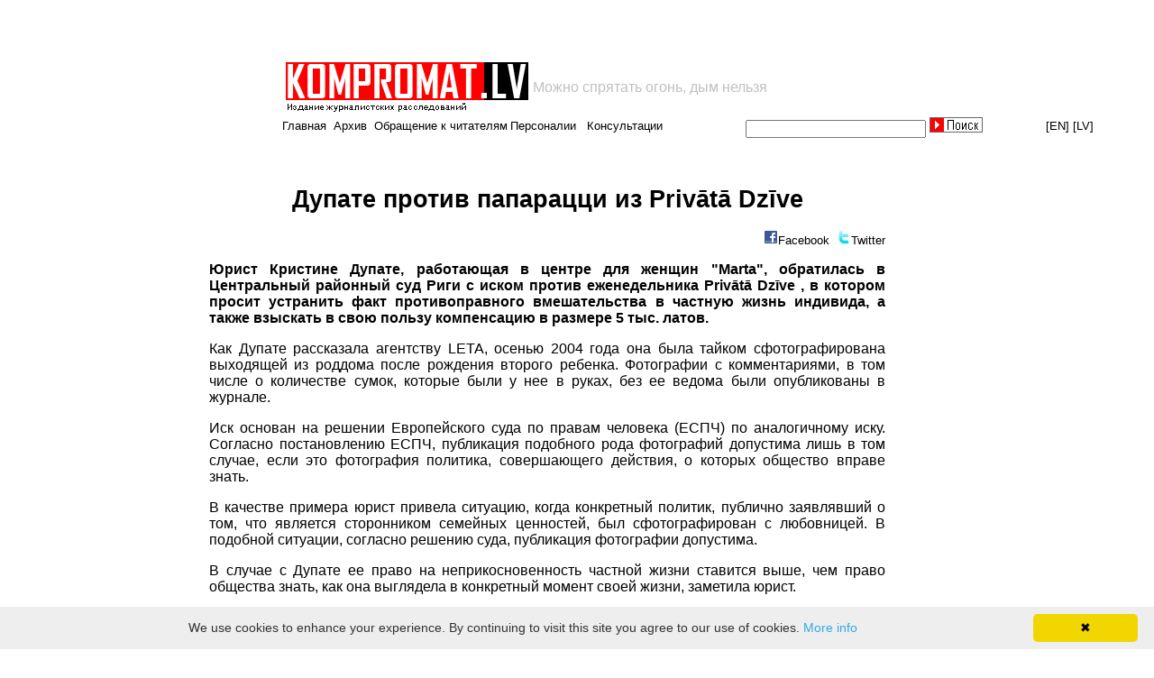

--- FILE ---
content_type: text/html; charset="windows-1251"
request_url: https://www.kompromat.lv/item.php?docid=readn&id=2649
body_size: 12084
content:
<style>
@media (min-width: 320px) and (max-width: 960px) {
td.top1menu *:nth-child(1) {
    display: inline !important;
}			
td.top1menu *:nth-child(3) {
    display: none;
}
td.top1menu *:nth-child(4) {
    display: inline !important;
}
td.top1menu *:nth-child(6) {
    display: none;
}
td.top1menu *:nth-child(7) {
    display: inline !important;
}
			}
</style>


<script>
if (window!=top){top.location.href=location.href;}
</script>

 
<html lang="ru">
  <head>

<script data-ad-client="ca-pub-1367633047511261" async src="https://pagead2.googlesyndication.com/pagead/js/adsbygoogle.js"></script>

<title>Дупате против папарацци из Priv&#257;t&#257; Dz&#299;ve 
</title>    <link href="style.css" rel="stylesheet">
    <link rel="icon" href="https://kompromat.lv/favicon.ico" type="image/x-icon" />
    <meta name="viewport" content="width=device-width, initial-scale=1">
    <meta http-equiv="Content-type" content="text/html; charset=windows-1251">
    <meta name="verify-v1" content="CWzRpCSLUQYm7GBKnWjlwbTfFZIHXik/Cd4QQfhcFWQ=" /> 

<meta name="google-site-verification" content="J1XgX0J7q7kw_5j9oHJI0mjmUuXJhu8_vE7XgljZnL4" />


    <script type="text/javascript" src="/js/share.js"></script> 
<script type="text/javascript">
  var _gaq = _gaq || [];
  _gaq.push(['_setAccount', 'UA-5197413-1']);
  _gaq.push(['_trackPageview']);
  (function() {
    var ga = document.createElement('script'); ga.type = 'text/javascript'; ga.async = true;
    ga.src = ('https:' == document.location.protocol ? 'https://ssl' : 'http://www') + '.google-analytics.com/ga.js';
    var s = document.getElementsByTagName('script')[0]; s.parentNode.insertBefore(ga, s);
  })();
</script>

<script>
	var b = document.documentElement;
	b.setAttribute('data-useragent',  navigator.userAgent);
	b.setAttribute('data-platform', navigator.platform );
	b.className += ((!!('ontouchstart' in window) || !!('onmsgesturechange' in window))?' touch':'');
</script>

  </head>

  <body bgcolor="#FFFFFF">

<table align="center" width="100%" border=0>
<tr align="center">
<td width="306" class="tdleftempty">
</td>
<td align="left">



<table class="tabletopads" width="936" align="center" border="0" style='padding: 0; margin: 0;' cellspacing="1" cellpadding="0">
  <tr>
    <td>
<script async src="https://pagead2.googlesyndication.com/pagead/js/adsbygoogle.js"></script>
<!-- top_468x60 -->
<ins class="adsbygoogle"
     style="display:inline-block;width:468px;height:60px"
     data-ad-client="ca-pub-1367633047511261"
     data-ad-slot="5925145236"></ins>
<script>
     (adsbygoogle = window.adsbygoogle || []).push({});
</script>

    </td>
    <td align="left">
    </td>
<!--
    <td align="right">
      <a href='https://www.kompromat.lv/index.php?docid=foto'><img src='foto.gif'></img></a>
    </td>
-->
  </tr>
</table>

<!-- logo -->
<table class="toplogo" width="900">
  <tr>
    <td align='left' width="270">
      <a href="/"><img src="logo.gif"></a>
    </td>
    <td>
      <font size ="3" color="silver" valign='top'>Можно спрятать огонь, дым нельзя</font>	      
    </td>
  </tr>
</table>
<!-- EOF logo -->


<table class="topmenu" width="900" align="center" border="0" cellspacing="0" cellpadding="0" height="20">
  <tr>
    <td class="top1menu" align="left">

<a href='/'>Главная</a>&nbsp;&nbsp;<a href='?docid=archive'>Архив</a>&nbsp;&nbsp;<a href='?docid=foto'>Обращение к читателям</a>&nbsp;&nbsp;<a href='?docid=feedback'>Пишите нам</a>&nbsp;&nbsp;<a href='?docid=personnels'>Персоналии</a>&nbsp;&nbsp;
<a href='?docid=consult'>Консультации</a>
	</td>
	<td class="top2menu">
		<form name="cmsWebSearchForm" method="POST" action="index.php?docid=search" style="margin-left:0px;margin-top:0px;margin-bottom:0px;margin-right:0px;padding:0px">
			<div style="height:20px;">
				<input type="text" name="str" value="" style="font-size:13px;font-family:arial;width:200px;padding-left:0px;height:20px;margin-top:0;">
				<input type="image" src="kompromat/form/button.jpg" height = "17" style="margin-top:0px">
			</div>
		</form>
	</td>
	<td class="top3menu" align='right'>
		<!-- 
		<a href="https://babelfish.altavista.com/babelfish/trurl_pagecontent?lp=ru_en&trurl=http%3a%2f%2fwww.kompromat.lv%2findex.php%3fdocid%3dmain" target="_blank">[EN]</a>
		<a href="lat" target="_blank">[LV]</a>
		-->
		<a href="https://translate.google.com/translate?sl=ru&tl=en&u=http%3A%2F%2Fwww.kompromat.lv%2F" target="_blank">[EN]</a>
		<a href="https://translate.google.com/translate?sl=ru&tl=lv&u=http%3A%2F%2Fwww.kompromat.lv%2F" target="_blank">[LV]</a>
	</td>
</tr>
</table>

</td>


</tr>
</table>


<br><table class='itemtext' align='center'><tr><td class='item1top' width='200'></td><td class='item2top' width='800' valign='top' align='center'></td><td class='item3top' valign='top' width='200'></td></tr><tr><td class='item1news' width='200'></td><td class='item2news hyphenate' width='800' valign='top'><style>
.a4canvasreadn table img {
    -webkit-transition: all 1s ease; /* Safari and Chrome */
    -moz-transition: all 1s ease; /* Firefox */
    -ms-transition: all 1s ease; /* IE 9 */
    -o-transition: all 1s ease; /* Opera */
    transition: all 1s ease;    -webkit-transition: all 1s ease; /* Safari and Chrome */
    -moz-transition: all 1s ease; /* Firefox */
    -ms-transition: all 1s ease; /* IE 9 */
    -o-transition: all 1s ease; /* Opera */
    transition: all 1s ease;
}
.a4canvasreadn table img:hover {
	width: 700px;
	-webkit-transition: all 1s ease; /* Safari and Chrome */
	-moz-transition: all 1s ease; /* Firefox */
	-ms-transition: all 1s ease; /* IE 9 */
	-o-transition: all 1s ease; /* Opera */
	transition: all 1s ease;
}
img.small:hover {
    width: initial !important;
}
</style>

<script src="minjquery.js"></script>

<script>
$(function(){
  $(".a4canvastext a").attr("target","_blank");
});
</script>

<center><div class="a4canvasreadn"><h1>Дупате против папарацци из Priv&#257;t&#257; Dz&#299;ve 
</h1><p class='a4canvassource' align="right"></p><p  align="right" valign="top"><img src='/share/facebook.png'><a href="javascript:shareFacebook('https://www.kompromat.lv/item.php?docid=readn&id=2649', 'Дупате против папарацци из Priv&#257;t&#257; Dz&#299;ve 
');" class="share" title="Facebook">Facebook</a>&nbsp;&nbsp;<img src='/share/twitter.png'><a href="javascript:shareTwitter('https://www.kompromat.lv/item.php?docid=readn&id=2649');" class="share" title="Twitter">Twitter</a></p><table align="left" valign="top"></table><div class='a4canvastext' style="text-align: justify; font-size: 16px;"><p>
<b>Юрист Кристине Дупате, работающая в центре для женщин "Marta", обратилась в Центральный районный суд Риги с иском против еженедельника Priv&#257;t&#257; Dz&#299;ve , в котором просит устранить факт противоправного вмешательства в частную жизнь индивида, а также взыскать в свою пользу компенсацию в размере 5 тыс. латов.</b>
<p> 
Как Дупате рассказала агентству <A HREF="http://www.leta.lv">LETA</A>, осенью 2004 года она была тайком сфотографирована выходящей из роддома после рождения второго ребенка. Фотографии с комментариями, в том числе о количестве сумок, которые были у нее в руках, без ее ведома были опубликованы в журнале. 
<p>
Иск основан на решении Европейского суда по правам человека (ЕСПЧ) по аналогичному иску. Согласно постановлению ЕСПЧ, публикация подобного рода фотографий допустима лишь в том случае, если это фотография политика, совершающего действия, о которых общество вправе знать. 
<p>
В качестве примера юрист привела ситуацию, когда конкретный политик, публично заявлявший о том, что является сторонником семейных ценностей, был сфотографирован с любовницей. В подобной ситуации, согласно решению суда, публикация фотографии допустима. 
<p>
В случае с Дупате ее право на неприкосновенность частной жизни ставится выше, чем право общества знать, как она выглядела в конкретный момент своей жизни, заметила юрист. 
<p>
По словам истицы, в случае отказа латвийских судов в удовлетворении ее иска она намерена обратиться в ЕСПЧ. 
<p>
Кристине Дупате - предприниматель, бывшая супруга генерального директора Латвийского агентства приватизации Яниса Наглиса. 
<p>
Рассмотрение иска было намечено на 21 августа, однако из-за проблем со здоровьем на заседание суда не явились ни Дупате, ни ответчик - главный редактор Priv&#257;t&#257; Dz&#299;ve Сандия Шкеле. Следующее заседание суда состоится 18 октября. 
<p>
<b><font color="#FF0000">Рекомендуем на данную тему:</font></b>
<p>
<A HREF=" http://www.kompromat.lv/index.php?docid=readn&id=2569">Бронированный Maybach Шефлера совершил ДТП </A>
<p>
<A HREF="http://www.kompromat.lv/index.php?docid=readn&id=2473"> Правила не для Шлесерса?</A>
<p>
<A HREF="http://www.kompromat.lv/index.php?docid=readn&id=2457">Лавент, Крупников и Логинов предпочитают итальянскую кухню? </A>
<p>
<A HREF="http://www.kompromat.lv/index.php?docid=readn&id=2372"> Кристина Калныня: "Я хотела сфотографировать свою подругу, но вдруг спутник Каргиной набросился на меня"</A>
<p>
</div><div class='a4canvastime' align="right"></div><div align="center"><a class="personnel" href="item.php?docid=readcmt&id=2649">Комментарии(0)</a></div></div></center></td><td class='item3news' valign='top' width='200'><script async src="//pagead2.googlesyndication.com/pagead/js/adsbygoogle.js"></script>
<!-- kompromat_right_mobile -->
<ins class="adsbygoogle"
     style="display:block"
     data-ad-client="ca-pub-1367633047511261"
     data-ad-slot="6225349070"
     data-ad-format="auto"
     data-full-width-responsive="true"></ins>
<script>
(adsbygoogle = window.adsbygoogle || []).push({});
</script>


<!--
<script type="text/javascript">
var begun_auto_pad = 119051908;
var begun_block_id = 119051922;
</script>
<script src="https://autocontext.begun.ru/autocontext2.js" type="text/javascript"></script>
-->



<!--
<table>
<tr><td>
<a href="https://www.expressshop.lv/ru/" target="_blank"><img src="promo_banners/xsss.lv.gif" width="180" height="150" border="0"></a>
</td></tr>
<tr><td>
<a href="https://www.kompromat.lv/index.php?docid=reklama"><img src="prek/rek3.jpg" width="200"></img></a>
</td></tr>
</table>
-->


<!--
<script type="text/javascript">
-->
<!--
google_ad_client = "pub-1477681063539682";
/* 120x600, создано 27.08.08 */
google_ad_slot = "3802692700";
google_ad_width = 120;
google_ad_height = 600;
//-->
<!--
</script>
<script type="text/javascript"
src="https://pagead2.googlesyndication.com/pagead/show_ads.js">
</script>
-->



<script type='text/javascript'><!--
    google_ad_client = 'ca-pub-7649599730865939'
    google_ad_slot = '9485363205';
    google_ad_width = 160;
    google_ad_height = 600;
    </script>
    <!-- kompromat_right -->
    <script type='text/javascript'
     src='https://pagead2.googlesyndication.com/pagead/show_ads.js'>
    </script><br><br></td></tr></table>		&nbsp;<br>

<!-- Go to www.addthis.com/dashboard to customize your tools --> <script type="text/javascript" src="//s7.addthis.com/js/300/addthis_widget.js#pubid=ra-5a3423695617e473"></script>

		<center class="bottomads"><a href="index.php?docid=admin_login" target="blank_">
<a href='index.php?docid=foto'><img src='foto.gif'></img></a><br>
<table cellspacing="0" cellpadding="0">
  <tr>
    <td>
      <!--LiveInternet counter-->
<script language="JavaScript"><!--
document.write('<a href="https://www.liveinternet.ru/click" '+
'target=_blank><img src="https://counter.yadro.ru/hit?t17.10;r'+
escape(document.referrer)+((typeof(screen)=='undefined')?'':
';s'+screen.width+'*'+screen.height+'*'+(screen.colorDepth?
screen.colorDepth:screen.pixelDepth))+';u'+escape(document.URL)+
';'+Math.random()+
'" title="liveinternet.ru: показано число просмотров за 24 часа, посетителей за 24 часа и за сегодн\я" '+
'border=0 width=88 height=31></a>')//--></script>
<!--/LiveInternet-->
    </td>
  </tr>
</table>

		<p align="right">

		</p>

<script type="text/javascript" id="cookieinfo"
	src="//cookieinfoscript.com/js/cookieinfo.min.js">
</script>

	</body>
</html>


--- FILE ---
content_type: text/html; charset=utf-8
request_url: https://www.google.com/recaptcha/api2/aframe
body_size: 268
content:
<!DOCTYPE HTML><html><head><meta http-equiv="content-type" content="text/html; charset=UTF-8"></head><body><script nonce="xAT6MoV_zy9CZ1FcEz0J0A">/** Anti-fraud and anti-abuse applications only. See google.com/recaptcha */ try{var clients={'sodar':'https://pagead2.googlesyndication.com/pagead/sodar?'};window.addEventListener("message",function(a){try{if(a.source===window.parent){var b=JSON.parse(a.data);var c=clients[b['id']];if(c){var d=document.createElement('img');d.src=c+b['params']+'&rc='+(localStorage.getItem("rc::a")?sessionStorage.getItem("rc::b"):"");window.document.body.appendChild(d);sessionStorage.setItem("rc::e",parseInt(sessionStorage.getItem("rc::e")||0)+1);localStorage.setItem("rc::h",'1768995378930');}}}catch(b){}});window.parent.postMessage("_grecaptcha_ready", "*");}catch(b){}</script></body></html>